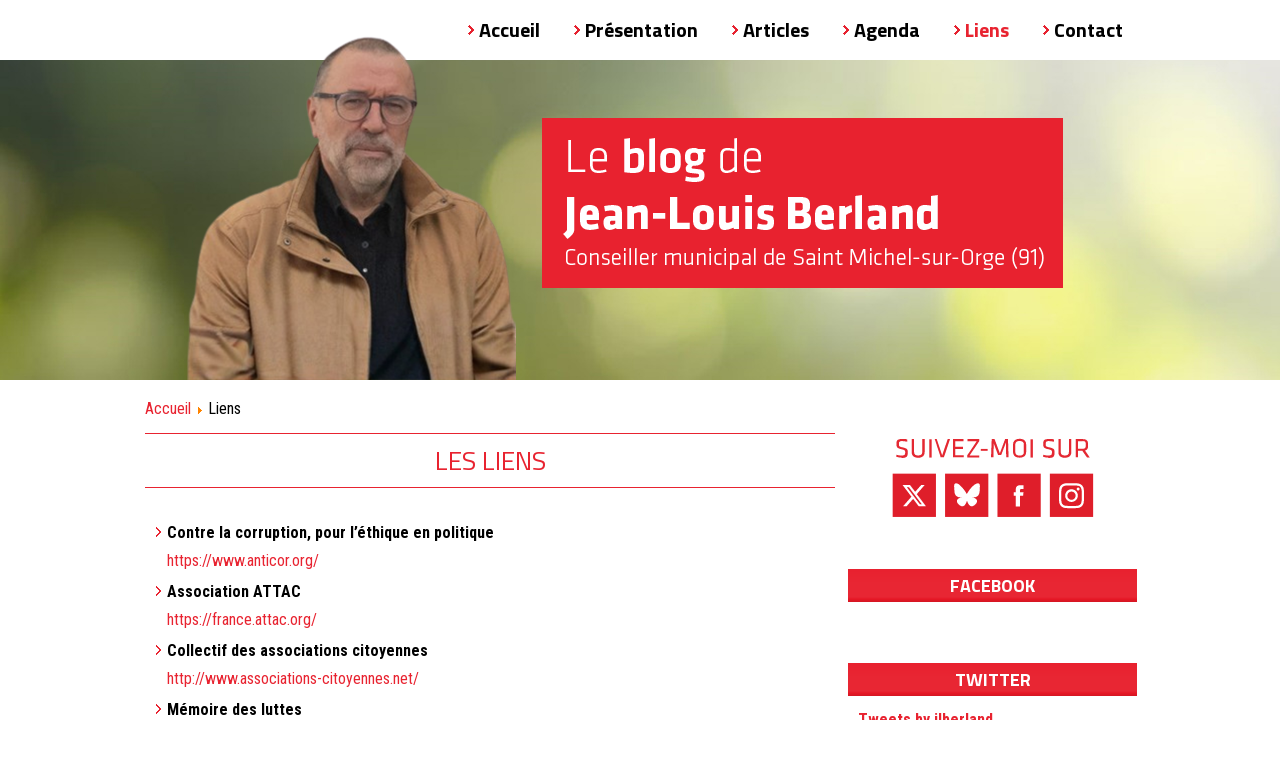

--- FILE ---
content_type: text/html; charset=utf-8
request_url: https://www.jeanlouisberland.fr/liens.html
body_size: 22028
content:
<!DOCTYPE html>
<html dir="ltr" lang="fr-fr">
<head>
    <base href="https://www.jeanlouisberland.fr/liens.html" />
	<meta http-equiv="content-type" content="text/html; charset=utf-8" />
	<meta name="twitter:card" content="summary_large_image" />
	<meta name="twitter:site" content="@jlberland" />
	<meta name="twitter:creator" content="@jlberland" />
	<meta name="twitter:title" content="Liens" />
	<meta name="twitter:description" content="Le blog de Jean Louis Berland, conseiller municipal de Saint Michel-sur-Orge" />
	<meta name="name" content="Liens" />
	<meta property="og:locale" content="fr_FR" />
	<meta property="og:site_name" content="Jean Louis Berland" />
	<meta property="og:title" content="Liens" />
	<meta property="og:type" content="website" />
	<meta property="og:url" content="https://www.jeanlouisberland.fr/liens.html" />
	<meta property="og:description" content="Le blog de Jean Louis Berland, conseiller municipal de Saint Michel-sur-Orge" />
	<meta name="description" content="Le blog de Jean Louis Berland, conseiller municipal de Saint Michel-sur-Orge" />
	<title>Liens - Jean Louis Berland</title>
	<link href="/liens.feed?type=rss" rel="alternate" type="application/rss+xml" title="RSS 2.0" />
	<link href="/liens.feed?type=atom" rel="alternate" type="application/atom+xml" title="Atom 1.0" />
	<link href="/favicon.ico" rel="shortcut icon" type="image/vnd.microsoft.icon" />
	<script type="application/json" class="joomla-script-options new">{"csrf.token":"7f27050039364d943f77320cf1fb349c","system.paths":{"root":"","base":""}}</script>
	<script src="/media/system/js/mootools-core.js?ba1d670b3a08d821594ef2bd5c80d13a" type="text/javascript"></script>
	<script src="/media/system/js/core.js?ba1d670b3a08d821594ef2bd5c80d13a" type="text/javascript"></script>
	<script src="/media/system/js/mootools-more.js?ba1d670b3a08d821594ef2bd5c80d13a" type="text/javascript"></script>
	<script src="/media/jui/js/jquery.min.js?ba1d670b3a08d821594ef2bd5c80d13a" type="text/javascript"></script>
	<script src="/media/jui/js/jquery-noconflict.js?ba1d670b3a08d821594ef2bd5c80d13a" type="text/javascript"></script>
	<script src="/media/jui/js/jquery-migrate.min.js?ba1d670b3a08d821594ef2bd5c80d13a" type="text/javascript"></script>
	<script src="/media/system/js/caption.js?ba1d670b3a08d821594ef2bd5c80d13a" type="text/javascript"></script>
	<script type="text/javascript">
jQuery(function($) {
			 $('.hasTip').each(function() {
				var title = $(this).attr('title');
				if (title) {
					var parts = title.split('::', 2);
					var mtelement = document.id(this);
					mtelement.store('tip:title', parts[0]);
					mtelement.store('tip:text', parts[1]);
				}
			});
			var JTooltips = new Tips($('.hasTip').get(), {"maxTitleChars": 50,"fixed": false});
		});jQuery(window).on('load',  function() {
				new JCaption('img.caption');
			});
	</script>

        <link rel="stylesheet" href="/templates/system/css/system.css" />
    <link rel="stylesheet" href="/templates/system/css/general.css" />
<script type="text/javascript">
            (function() {
                var link_element = document.createElement("link"),
                    s = document.getElementsByTagName("script")[0];
                if (window.location.protocol !== "http:" && window.location.protocol !== "https:") {
                    link_element.href = "http:";
                }
                link_element.href += "//fonts.googleapis.com/css?family=Roboto+Condensed:300,400,700|Titillium+Web:300,400,600,700";
                link_element.rel = "stylesheet";
                link_element.type = "text/css";
                s.parentNode.insertBefore(link_element, s);
            })();
        </script>
    <!-- Created by Artisteer v4.3.0.60745 -->
    
    
    <meta name="viewport" content="initial-scale = 1.0, maximum-scale = 1.0, user-scalable = no, width = device-width" />

    <!--[if lt IE 9]><script src="https://html5shiv.googlecode.com/svn/trunk/html5.js"></script><![endif]-->
    <link rel="stylesheet" href="/templates/jlberland/css/template.css" media="screen" type="text/css" />
    <!--[if lte IE 7]><link rel="stylesheet" href="/templates/jlberland/css/template.ie7.css" media="screen" /><![endif]-->
    <link rel="stylesheet" href="/templates/jlberland/css/template.responsive.css" media="all" type="text/css" />
<link rel="stylesheet" type="text/css" href="http://fonts.googleapis.com/css?family=Titillium+Web|Roboto+Condensed&amp;subset=latin" />

    <script>if ('undefined' != typeof jQuery) document._artxJQueryBackup = jQuery;</script>
    <script src="/templates/jlberland/jquery.js"></script>
    <script>jQuery.noConflict();</script>

    <script src="/templates/jlberland/script.js"></script>
    <script src="/templates/jlberland/script.responsive.js"></script>
    <script src="/templates/jlberland/modules.js"></script>
        <script>if (document._artxJQueryBackup) jQuery = document._artxJQueryBackup;</script>
</head>
<body>

<div id="art-main">
<header class="art-header">
    <div class="art-shapes">
        
            </div>




<a href="/" class="art-logo art-logo-1528458755">
    <img src="/templates/jlberland/images/logo-1528458755.png" alt="" />
</a><a href="/" class="art-logo art-logo-143045109">
    <img src="/templates/jlberland/images/logo-143045109.png" alt="" />
</a><a href="/" class="art-logo art-logo-1208670299">
    <img src="/templates/jlberland/images/logo-444672291.png" alt="" />
</a><a href="/" class="art-logo art-logo-444672291">
    <img src="/templates/jlberland/images/logo-444672291.png" alt="" />
</a>

<nav class="art-nav">
    <div class="art-nav-inner">
    
<ul class="art-hmenu nav-pills"><li class="item-101"><a href="/">Accueil</a></li><li class="item-108"><a href="/presentation.html">Présentation</a></li><li class="item-109"><a href="/articles.html">Articles</a></li><li class="item-114"><a href="/agenda.html">Agenda</a></li><li class="item-110 current active"><a class=" active" href="/liens.html">Liens</a></li><li class="item-115"><a href="/contact.html">Contact</a></li></ul> 
        </div>
    </nav>

                    
</header>
<div class="art-sheet clearfix">
            <div class="art-layout-wrapper">
                <div class="art-content-layout">
                    <div class="art-content-layout-row">
                        <div class="art-layout-cell art-content">
<article class="art-post"><div class="art-postcontent clearfix">
<div class="breadcrumbs">
<a href="/" class="pathway">Accueil</a> <img src="/media/system/images/arrow.png" alt="" /> <span>Liens</span></div>
</div></article><article class="art-post une"><div class="art-postcontent clearfix"><div class="custom une"  >
	<div class="art-postmetadataheader"><h2 class="art-postheader">Les liens</h2></div></div></div></article><article class="art-post art-messages"><div class="art-postcontent clearfix">
<div id="system-message-container">
</div></div></article><div class="blog" itemscope itemtype="http://schema.org/Blog"><div class="items-leading">
            <div class="leading-0" 
            itemprop="blogPost" itemscope itemtype="http://schema.org/BlogPosting">
            <article class="art-post"><div class="art-postcontent clearfix"><div class="art-article"><ul>
<li><strong>Contre la corruption, pour l’éthique en politique</strong><br /><a href="https://www.anticor.org/" target="_blank" rel="noopener noreferrer">https://www.anticor.org/</a></li>
<li><strong>Association ATTAC</strong><br /><a href="https://france.attac.org/" target="_blank" rel="noopener noreferrer">https://france.attac.org/</a></li>
<li><strong>Collectif des associations citoyennes</strong><br /><a href="http://www.associations-citoyennes.net/" target="_blank" rel="noopener noreferrer">http://www.associations-citoyennes.net/</a></li>
<li><strong>Mémoire des luttes</strong><br /><a href="http://www.medelu.org/" target="_blank" rel="noopener noreferrer">http://www.medelu.org/</a></li>
<li><strong>Sciences citoyennes</strong><br /><a href="https://sciencescitoyennes.org/" target="_blank" rel="noopener noreferrer">https://sciencescitoyennes.org/</a></li>
<li><strong>Reporterre</strong><br /><a href="https://reporterre.net/" target="_blank" rel="noopener noreferrer">https://reporterre.net/</a></li>
<li><strong>Greenpeace</strong><br /><a href="https://www.greenpeace.fr/" target="_blank" rel="noopener noreferrer">https://www.greenpeace.fr/</a></li>
<li><strong>UTOPIA</strong><br /><a href="http://mouvementutopia.org/site/" target="_blank" rel="noopener noreferrer">http://mouvementutopia.org/site/</a></li>
<li><strong>Réseau sortir du nucléaire</strong><br /><a href="https://www.sortirdunucleaire.org/" target="_blank" rel="noopener noreferrer">https://www.sortirdunucleaire.org/</a></li>
<li><strong>Espace Marcel Carné</strong><br /><a href="http://www.espacemarcelcarne.fr/" target="_blank" rel="noopener noreferrer">http://www.espacemarcelcarne.fr/</a></li>
<li><strong>Le comité d'usagers sur la ligne C du RER</strong><br /><a href="http://portail.circule.org/" target="_blank" rel="noopener noreferrer">http://portail.circule.org/</a></li>
<li><strong>Action critique médias</strong><br /><a href="https://www.acrimed.org/" target="_blank" rel="noopener noreferrer">https://www.acrimed.org/</a></li>
<li><strong>Arrêt sur image</strong> <br /><a href="https://www.arretsurimages.net/" target="_blank" rel="noopener noreferrer">https://www.arretsurimages.net/</a></li>
<li><strong>Le Monde diplomatique</strong><br /><a href="https://www.monde-diplomatique.fr/" target="_blank" rel="noopener noreferrer">https://www.monde-diplomatique.fr/</a></li>
<li><strong>Regards</strong><br /><a href="http://www.regards.fr/" target="_blank" rel="noopener noreferrer">http://www.regards.fr/</a></li>
<li><strong>Politis</strong><br /><a href="https://www.politis.fr/" target="_blank" rel="noopener noreferrer">https://www.politis.fr/</a></li>
<li><strong>Fondation Copernic</strong><br /><a href="http://www.fondation-copernic.org/" target="_blank" rel="noopener noreferrer">http://www.fondation-copernic.org/</a></li>
<li><strong>Observatoire des inégalités</strong><br /><a href="https://www.inegalites.fr/" target="_blank" rel="noopener noreferrer">https://www.inegalites.fr/</a></li>
<li><strong>Amnesty international</strong><br /><a href="https://www.amnesty.fr/" target="_blank" rel="noopener noreferrer">https://www.amnesty.fr/</a></li>
<li><strong>Artisans du monde</strong><br /><a href="https://www.artisansdumonde.org/" target="_blank" rel="noopener noreferrer">https://www.artisansdumonde.org/</a></li>
<li><strong>Ligue des Droits de l’Homme</strong><br /><a href="https://www.ldh-france.org/" target="_blank" rel="noopener noreferrer">https://www.ldh-france.org/</a></li>
<li><strong>Carnet du Vietnam</strong><br /><a href="https://www.carnetsduvietnam.com/" target="_blank" rel="noopener noreferrer">https://www.carnetsduvietnam.com/</a></li>
<li><strong>Football club de Nantes</strong><br /><a href="https://www.fcnantes.com/">https://www.fcnantes.com/</a></li>
</ul></div></div></article>        </div>
            </div>
</div><!-- begin nostyle -->
<div class="art-nostyle suivezmoitablet">
<!-- begin nostyle content -->


<div class="custom suivezmoitablet"  >
	<?xml version="1.0" encoding="UTF-8"?>
<svg id="Calque_1" xmlns="http://www.w3.org/2000/svg" version="1.1" xmlns:xlink="http://www.w3.org/1999/xlink" viewBox="0 0 242.9 34.5">
  <defs>
    <style>
      .st0 {
        fill: #fff;
      }

      .st1 {
        fill: #df1e2a;
      }

      .st2 {
        fill: #e42832;
      }
    </style>
  </defs>
  <g>
    <path class="st2" d="M3.2,23.9c-1.1,0-2.2-.2-3.2-.6l.3-1.1c1,.4,2,.4,3.1.4,1.8,0,2.1-.4,2.1-1.7s0-1.7-2.3-2.1c-2.6-.6-3-1.1-3-3.3s.8-2.8,3.5-2.8,2,0,3,.4v1.2c-1.1-.2-2-.3-2.9-.4-1.8,0-2.1.4-2.1,1.7s0,1.7,2.2,2.1c2.9.7,3.1,1.1,3.1,3.2s-.5,3.1-3.6,3.1h0Z"/>
    <path class="st2" d="M17,12.8v7.9c0,1.8-1.1,3.2-3.9,3.2s-3.9-1.5-3.9-3.2v-7.9h1.4v7.8c0,1.3.7,2,2.5,2s2.5-.7,2.5-2v-7.8h1.5,0Z"/>
    <path class="st2" d="M21.2,23.8h-1.4v-11h1.4v11Z"/>
    <path class="st2" d="M23,12.8h1.3l3.2,9.7,3.2-9.7h1.4l-3.7,11h-1.9s-3.6-11-3.6-11Z"/>
    <path class="st2" d="M33.8,12.8h6.5v1.2h-5v3.4h4.6v1.2h-4.6v3.8h5.1v1.2h-6.5v-11,.2Z"/>
    <path class="st2" d="M44,22.5h5.8v1.2h-7.3v-1.2l5.7-8.5h-5.6v-1.2h7.1v1.2s-5.7,8.5-5.7,8.5Z"/>
    <path class="st2" d="M50.7,18.7h4.1v1.1h-4.1v-1.1Z"/>
    <path class="st2" d="M58.5,14.9l-.3,8.9h-1.4l.4-11h1.8l3.2,8.5,3.2-8.5h1.8l.4,11h-1.4l-.2-8.9-2.8,7.5h-1.9l-2.8-7.5h.2Z"/>
    <path class="st2" d="M77.9,20.6c0,1.8-1.1,3.3-3.9,3.3s-3.9-1.5-3.9-3.3v-4.6c0-1.8,1.1-3.3,3.9-3.3s3.9,1.5,3.9,3.3v4.6ZM71.4,20.6c0,1.3.8,2.1,2.5,2.1s2.5-.8,2.5-2.1v-4.6c0-1.3-.8-2.1-2.5-2.1s-2.5.8-2.5,2.1v4.6Z"/>
    <path class="st2" d="M81.9,23.8h-1.4v-11h1.4v11Z"/>
    <path class="st2" d="M91.2,23.9c-1.1,0-2.2-.2-3.2-.6l.3-1.1c1,.4,2,.4,3.1.4,1.8,0,2.1-.4,2.1-1.7s0-1.7-2.3-2.1c-2.6-.6-3-1.1-3-3.3s.8-2.8,3.5-2.8,2,0,3,.4v1.2c-1.1-.2-2-.3-2.9-.4-1.8,0-2.1.4-2.1,1.7s0,1.7,2.2,2.1c2.9.7,3.1,1.1,3.1,3.2s-.5,3.1-3.6,3.1h0Z"/>
    <path class="st2" d="M105,12.8v7.9c0,1.8-1.1,3.2-3.9,3.2s-3.9-1.5-3.9-3.2v-7.9h1.4v7.8c0,1.3.7,2,2.5,2s2.5-.7,2.5-2v-7.8h1.5,0Z"/>
    <path class="st2" d="M111.7,19.8h-2.7v3.9h-1.4v-11h4.2c2.4,0,3.2,1.1,3.2,2.7v1.6c.2,1.1-.6,2.3-1.8,2.5l2.8,4.1h-1.7l-2.7-3.9h0ZM111.7,14.1h-2.7v4.5h2.7c1.3,0,1.8-.4,1.8-1.5v-1.7c0-1.1-.4-1.4-1.8-1.4h0Z"/>
  </g>
  <a xlink:href="https://twitter.com/jlberland">
    <g>
      <rect class="st1" x="122.5" y="5.7" width="25.7" height="25.7"/>
      <path class="st0" d="M139.3,12.5h2.1l-4.7,5.4,5.5,7.3h-4.3l-3.4-4.4-3.9,4.4h-2.1l5-5.7-5.3-6.9h4.4l3,4,3.5-4h0ZM138.5,23.8h1.2l-7.7-10.1h-1.3s7.8,10.1,7.8,10.1Z"/>
    </g>
  </a>
  <a xlink:href="https://bsky.app/profile/jlberland.bsky.social">
    <g>
      <rect class="st1" x="153.8" y="5.7" width="25.7" height="25.7"/>
      <path class="st0" d="M162.3,12.4c1.8,1.3,3.7,4,4.4,5.5.7-1.4,2.6-4.1,4.4-5.5,1.3-1,3.4-1.7,3.4.7s-.3,4-.4,4.5c-.6,2-2.6,2.5-4.4,2.2,3.1.5,3.9,2.3,2.2,4-3.3,3.4-4.7-.8-5.1-1.9h0c0-.1,0-.2,0-.2,0,0,0,0,0,.2h0c-.3,1.1-1.8,5.3-5.1,1.9-1.7-1.7-.9-3.5,2.2-4-1.8.3-3.8-.2-4.4-2.2-.2-.6-.4-4-.4-4.5,0-2.4,2.1-1.6,3.4-.7h0Z"/>
    </g>
  </a>
  <a xlink:href="https://www.facebook.com/saintmichelencommun/">
    <g>
      <rect class="st1" x="185.1" y="5.7" width="25.7" height="25.7"/>
      <path id="Facebook" class="st0" d="M195.9,14.9v1.7h-1.3v2.1h1.3v6.3h2.6v-6.3h1.7s.2-1,.3-2.1h-2v-1.4c0-.3.3-.5.6-.5h1.4v-2.2h-1.9c-2.7,0-2.7,2.1-2.7,2.4h0Z"/>
    </g>
  </a>
  <a xlink:href="https://www.instagram.com/jeanlouisberland/">
    <g>
      <rect class="st1" x="216.4" y="5.7" width="25.7" height="25.7"/>
      <path class="st0" d="M229.2,15c-2.1,0-3.8,1.7-3.8,3.8s1.7,3.8,3.8,3.8,3.8-1.7,3.8-3.8-1.7-3.8-3.8-3.8ZM229.2,21.2c-1.4,0-2.5-1.1-2.5-2.5s1.1-2.5,2.5-2.5,2.5,1.1,2.5,2.5-1.1,2.5-2.5,2.5h0ZM234.1,14.8c0,.5-.4.9-.9.9s-.9-.4-.9-.9.4-.9.9-.9.9.4.9.9ZM236.6,15.7c0-1.2-.3-2.2-1.2-3.1-.9-.9-1.9-1.1-3.1-1.2-1.2,0-4.9,0-6.1,0-1.2,0-2.2.3-3.1,1.2s-1.1,1.9-1.2,3.1c0,1.2,0,4.9,0,6.1,0,1.2.3,2.2,1.2,3.1.9.9,1.9,1.1,3.1,1.2,1.2,0,4.9,0,6.1,0,1.2,0,2.2-.3,3.1-1.2.9-.9,1.1-1.9,1.2-3.1,0-1.2,0-4.9,0-6.1h0ZM235,23.1c-.3.6-.8,1.1-1.4,1.4-1,.4-3.3.3-4.4.3s-3.4,0-4.4-.3c-.6-.3-1.1-.8-1.4-1.4-.4-1-.3-3.3-.3-4.4s0-3.4.3-4.4c.3-.6.8-1.1,1.4-1.4,1-.4,3.3-.3,4.4-.3s3.4,0,4.4.3c.6.3,1.1.8,1.4,1.4.4,1,.3,3.3.3,4.4s0,3.4-.3,4.4Z"/>
    </g>
  </a>
</svg></div>
<!-- end nostyle content -->
</div>
<!-- end nostyle -->



                        </div>
                        <div class="art-layout-cell art-sidebar1">
<div class="art-block clearfix suivezmoi"><div class="art-blockcontent"><div class="custom suivezmoi"  >
	<?xml version="1.0" encoding="UTF-8"?>
<svg id="Calque_1" xmlns="http://www.w3.org/2000/svg" version="1.1" xmlns:xlink="http://www.w3.org/1999/xlink" viewBox="0 0 211.6 110.8">
  
  <defs>
    <style>
      .st0 {
        fill: #fff;
      }

      .st1 {
        fill: #df1e2a;
      }

      .st2 {
        fill: #e42832;
      }
    </style>
  </defs>
  <a xlink:href="https://twitter.com/jlberland">
    <g>
      <rect class="st1" x="4.7" y="62.1" width="43.6" height="43.6"></rect>
      <path class="st0" d="M33.3,73.6h3.6l-7.9,9.1,9.3,12.3h-7.3l-5.7-7.5-6.6,7.5h-3.6l8.5-9.7-8.9-11.7h7.5l5.2,6.8,6-6.8h0ZM32,92.8h2l-13-17.1h-2.1s13.1,17.1,13.1,17.1Z"></path>
    </g>
  </a>
  <a xlink:href="https://bsky.app/profile/jlberland.bsky.social">
    <g>
      <rect class="st1" x="57.5" y="62.1" width="43.6" height="43.6"></rect>
      <path class="st0" d="M71.9,73.4c3,2.2,6.3,6.8,7.5,9.3,1.2-2.4,4.4-7,7.5-9.3,2.1-1.6,5.7-2.9,5.7,1.1s-.4,6.7-.7,7.7c-1,3.3-4.4,4.2-7.4,3.7,5.3.9,6.6,3.9,3.8,6.9-5.5,5.7-8-1.4-8.6-3.2h0c0-.2-.1-.4-.1-.4,0,0,0,.1-.1.4h0c-.6,1.8-3,8.9-8.6,3.2-2.9-3-1.6-6,3.8-6.9-3,.5-6.4-.4-7.4-3.7-.3-1-.7-6.9-.7-7.7,0-4,3.5-2.7,5.7-1.1h-.1Z"></path>
    </g>
  </a>
  <a xlink:href="https://www.facebook.com/saintmichelencommun/">
    <g>
      <rect class="st1" x="110.3" y="62.1" width="43.6" height="43.6"></rect>
      <path id="Facebook" class="st0" d="M128.7,77.8v3h-2.1v3.6h2.1v10.7h4.4v-10.7h3s.3-1.7.4-3.6h-3.4v-2.4c0-.4.4-.8,1-.9h2.4v-3.8h-3.2c-4.6,0-4.5,3.6-4.5,4.1h0Z"></path>
    </g>
  </a>
  <a xlink:href="https://www.instagram.com/jeanlouisberland/ ">
    <g>
      <rect class="st1" x="163.1" y="62.1" width="43.6" height="43.6"></rect>
      <path class="st0" d="M184.9,77.8c-3.6,0-6.4,2.9-6.4,6.4s2.9,6.4,6.4,6.4,6.4-2.9,6.4-6.4-2.9-6.4-6.4-6.4ZM184.9,88.5c-2.3,0-4.2-1.9-4.2-4.2s1.9-4.2,4.2-4.2,4.2,1.9,4.2,4.2-1.9,4.2-4.2,4.2h0ZM193.1,77.6c0,.8-.7,1.5-1.5,1.5s-1.5-.7-1.5-1.5.7-1.5,1.5-1.5,1.5.7,1.5,1.5ZM197.4,79.1c0-2-.6-3.8-2-5.3-1.5-1.5-3.3-1.9-5.3-2-2.1-.1-8.3-.1-10.4,0-2,0-3.8.6-5.3,2s-1.9,3.3-2,5.3c-.1,2.1-.1,8.3,0,10.4,0,2,.6,3.8,2,5.3,1.5,1.5,3.3,1.9,5.3,2,2.1.1,8.3.1,10.4,0,2,0,3.8-.6,5.3-2,1.5-1.5,1.9-3.3,2-5.3.1-2.1.1-8.3,0-10.4h0ZM194.7,91.7c-.4,1.1-1.3,1.9-2.4,2.4-1.7.7-5.6.5-7.4.5s-5.8.1-7.4-.5c-1.1-.4-1.9-1.3-2.4-2.4-.7-1.7-.5-5.6-.5-7.4s-.1-5.8.5-7.4c.4-1.1,1.3-1.9,2.4-2.4,1.7-.7,5.6-.5,7.4-.5s5.8-.1,7.4.5c1.1.4,1.9,1.3,2.4,2.4.7,1.7.5,5.6.5,7.4s.2,5.8-.5,7.4Z"></path>
    </g>
  </a>
  <g>
    <path class="st2" d="M13.7,46c-1.9,0-3.7-.3-5.5-1l.4-1.9c1.6.6,3.4.7,5.2.7,2.9,0,3.5-.7,3.5-2.8s0-2.8-3.8-3.5c-4.4-1-5-1.9-5-5.6s1.3-4.7,5.9-4.7,3.4.1,5,.6v2.1c-1.8-.3-3.4-.4-4.9-.6-2.9,0-3.5.6-3.5,2.8s0,2.8,3.7,3.5c4.9,1.2,5.2,1.9,5.2,5.5s-.9,5.2-6,5.2h-.1Z"></path>
    <path class="st2" d="M36.9,27.3v13.3c0,2.9-1.8,5.5-6.5,5.5s-6.5-2.5-6.5-5.5v-13.3h2.4v13.1c0,2.2,1.2,3.4,4.1,3.4s4.1-1.2,4.1-3.4v-13.1h2.5-.1Z"></path>
    <path class="st2" d="M44,45.9h-2.4v-18.4h2.4v18.4Z"></path>
    <path class="st2" d="M46.9,27.3h2.2l5.5,16.4,5.5-16.4h2.4l-6.2,18.4h-3.2s-6-18.4-6-18.4Z"></path>
    <path class="st2" d="M65.2,27.3h10.9v2.1h-8.4v5.7h7.8v2.1h-7.8v6.3h8.6v2.1h-10.9v-18.6.3Z"></path>
    <path class="st2" d="M82.3,43.7h9.7v2.1h-12.2v-2.1l9.6-14.3h-9.4v-2.1h11.9v2.1s-9.6,14.3-9.6,14.3Z"></path>
    <path class="st2" d="M93.5,37.2h6.9v1.9h-6.9v-1.9Z"></path>
    <path class="st2" d="M106.6,30.8l-.4,14.9h-2.4l.7-18.4h2.9l5.3,14.3,5.3-14.3h2.9l.6,18.4h-2.4l-.3-14.9-4.7,12.5h-3.2l-4.7-12.5h.3Z"></path>
    <path class="st2" d="M139.2,40.4c0,3.1-1.9,5.6-6.6,5.6s-6.6-2.5-6.6-5.6v-7.8c0-3.1,1.9-5.6,6.6-5.6s6.6,2.5,6.6,5.6v7.8ZM128.3,40.4c0,2.2,1.3,3.5,4.3,3.5s4.3-1.3,4.3-3.5v-7.7c0-2.2-1.3-3.5-4.3-3.5s-4.3,1.3-4.3,3.5v7.7Z"></path>
    <path class="st2" d="M146,45.9h-2.4v-18.4h2.4v18.4Z"></path>
    <path class="st2" d="M161.6,46c-1.9,0-3.7-.3-5.5-1l.4-1.9c1.6.6,3.4.7,5.2.7,2.9,0,3.5-.7,3.5-2.8s0-2.8-3.8-3.5c-4.4-1-5-1.9-5-5.6s1.3-4.7,5.9-4.7,3.4.1,5,.6v2.1c-1.8-.3-3.4-.4-4.9-.6-2.9,0-3.5.6-3.5,2.8s0,2.8,3.7,3.5c4.9,1.2,5.2,1.9,5.2,5.5s-.9,5.2-6,5.2h-.1Z"></path>
    <path class="st2" d="M184.7,27.3v13.3c0,2.9-1.8,5.5-6.5,5.5s-6.5-2.5-6.5-5.5v-13.3h2.4v13.1c0,2.2,1.2,3.4,4.1,3.4s4.1-1.2,4.1-3.4v-13.1h2.5-.1Z"></path>
    <path class="st2" d="M196.1,39.1h-4.6v6.6h-2.4v-18.4h7.1c4,0,5.3,1.8,5.3,4.6v2.7c.3,1.9-1,3.8-2.9,4.3l4.7,6.9h-2.8l-4.6-6.6h.1ZM196.1,29.5h-4.6v7.5h4.6c2.2,0,3.1-.6,3.1-2.5v-2.8c0-1.8-.7-2.4-2.9-2.4h-.1Z"></path>
  </g>
</svg></></div></div></div><div class="art-block clearfix"><div class="art-blockheader"><h3 class="t">Facebook</h3></div><div class="art-blockcontent"><div class="custom"  >
	<div id="fb-root"></div>
<script>(function(d, s, id) {
  var js, fjs = d.getElementsByTagName(s)[0];
  if (d.getElementById(id)) return;
  js = d.createElement(s); js.id = id;
  js.src = 'https://connect.facebook.net/fr_FR/sdk.js#xfbml=1&version=v3.2';
  fjs.parentNode.insertBefore(js, fjs);
}(document, 'script', 'facebook-jssdk'));</script>

<div class="fb-page" data-href="https://www.facebook.com/saintmichelencommun/" data-tabs="timeline" data-height="400" data-small-header="false" data-adapt-container-width="true" data-hide-cover="false" data-show-facepile="false"><blockquote cite="https://www.facebook.com/saintmichelencommun/" class="fb-xfbml-parse-ignore"><a href="https://www.facebook.com/saintmichelencommun/">Saint-Michel en commun</a></blockquote></div></div></div></div><div class="art-block clearfix"><div class="art-blockheader"><h3 class="t">twitter</h3></div><div class="art-blockcontent"><div class="custom"  >
	<a class="twitter-timeline" data-height="400" data-link-color="#e8222f" href="https://twitter.com/jlberland?ref_src=twsrc%5Etfw">Tweets by jlberland</a> <script async src="https://platform.twitter.com/widgets.js" charset="utf-8"></script> </div></div></div>



                        </div>

                    </div>
                </div>
            </div>


    </div>
<footer class="art-footer">
  <div class="art-footer-inner">
<p>Copyright © 2019 • Tous droits réservés - <a href="/mentions-legales.html">Mentions légales</a></p>
  </div>
</footer>

</div>


</body>
</html>